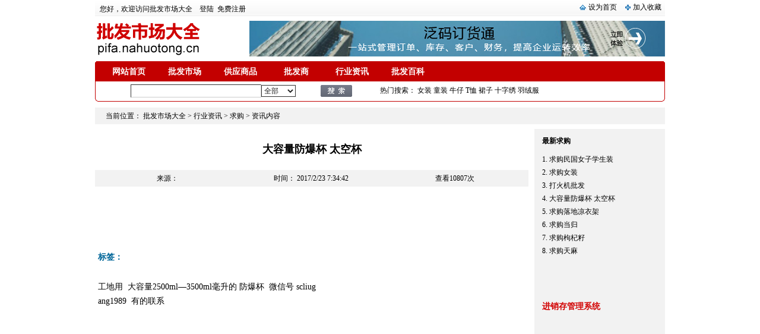

--- FILE ---
content_type: text/html; charset=gb2312
request_url: http://pifa.nahuotong.cn/info/id_manmsnnaa.html
body_size: 3813
content:

<!DOCTYPE html PUBLIC "-//W3C//DTD XHTML 1.0 Transitional//EN" "http://www.w3.org/TR/xhtml1/DTD/xhtml1-transitional.dtd">
<html xmlns="http://www.w3.org/1999/xhtml">
<head>
    <meta http-equiv="Content-Type" content="text/html; charset=gb2312" />
    <title>大容量防爆杯  太空杯_求购_批发市场大全</title>
    <meta name="Keywords" content="大容量防爆杯  太空杯,求购" />
    <meta name="Description" content="批发市场大全求购大容量防爆杯  太空杯" />
    <link href="/css/main.css" type="text/css" rel="stylesheet" />
    <script language="javascript" src="/js/jquery.js" type="text/javascript"></script>
    <script language="javascript" src="/js/main-jquery.js" type="text/javascript"></script>
    <script language="javascript" src="/js/info.js" type="text/javascript"></script>
    <script language="javascript" type="text/javascript">
    function picresize(ImgD)
    {
	    var resize = 700;	//可根据页面宽度设置
	    var image = new Image(); 
	    image.src = ImgD.src; 
	    if(image.width>0 && image.height>0)
	    {
		    if(image.width>=resize)
		    {
			    ImgD.width=resize;
			    ImgD.height=(image.height*resize)/image.width; 
		    }
		    else
		    {
			    ImgD.width=image.width; 
			    ImgD.height=image.height; 
		    }
	    }
    }
    </script>
</head>
<body>
    <form name="form1" method="post" action="content.aspx?id=manmsnnaa" id="form1">
<div>
<input type="hidden" name="__VIEWSTATE" id="__VIEWSTATE" value="/wEPDwUKMTkyNDk4NDY3OWRkkCsBw5IBaa0gqqZ95zpbPpDAcjE=" />
</div>

<div>

	<input type="hidden" name="__VIEWSTATEGENERATOR" id="__VIEWSTATEGENERATOR" value="1A884442" />
</div>
        
<div class="wrapper">
    <div id="ptop">
        <div id="user_nav" class="user_nav"><script src="/js/user.aspx" type="text/javascript"></script></div>
        <ul>
	        <li class="set_index"><a href="#" onclick="this.style.behavior='url(#default#homepage)';this.sethomepage(document.location.href);return false;" title="设为首页">设为首页</a></li>
	        <li class="add_fav"><a href="#" onclick="window.external.AddFavorite(document.location.href,document.title);return false;" title="加入收藏">加入收藏</a></li>
        </ul>
    </div>
</div>
<div class="wrapper">
    <div id="phead">
        <div class="logo"><a href="http://pifa.nahuotong.cn/" title="批发市场大全"><img src="/images/logo.gif" alt="批发市场大全" width="180" height="60" border="0" /></a></div>
        <div class="ad_top"><div style="float:right;"><a href="http://www.fanmayun.cn/index.aspx?source=95000100000009" target="_blank"><img src="http://www.fanmayun.cn/images/ads/700x60_11.png" width="700" height="60" border="0" /></a></div></div>
    </div>
</div>
<div class="wrapper">
    <div class="pnav-main">
        <div class="pnav-mainl"></div>
        <div class="pnav-mainm">
            <div class="pnav">
            <ul>
                <li><a href="http://pifa.nahuotong.cn/" title="网站首页">网站首页</a></li>


                <li><a href="http://pifa.nahuotong.cn/market/" title="批发市场">批发市场</a></li>
                <li><a href="http://pifa.nahuotong.cn/product/" title="供应商品">供应商品</a></li>
                <li><a href="http://pifa.nahuotong.cn/shop/" title="批发商">批发商</a></li>
                <li><a href="http://pifa.nahuotong.cn/info/" title="行业资讯">行业资讯</a></li>
                <li><a href="http://pifa.nahuotong.cn/baike/" title="批发百科">批发百科</a></li>

            </ul>
            </div>
            <div class="search-top">
                <table width="940"  border="0" cellspacing="0" cellpadding="0">
                  <tr>
                    <td width="50" height="36">&nbsp;</td>
                    <td width="220"><input name="txt_sokey" type="text" id="txt_sokey" size="30" maxlength="10" class="form_input" onbeforepaste="clipboardData.setData('text',clipboardData.getData('text').replace(/[^\u4e00-\u9fa5a-zA-Z0-9]/g,''))" onkeyup="value=value.replace(/[^\u4e00-\u9fa5a-zA-Z0-9]/g,'')" /></td>
                    <td width="100"><select name="txt_soclass" id="txt_soclass" class="form_select"><option value="0">全部</option><option value="1">批发商</option><option value="2">商品</option><option value="3">资讯</option></select></td>
                    <td width="100"><a href="javascript:pSearch();"><img src="/images/search.gif" border="0" /></a></td>
                    <td><a href="/search/top.aspx" target="_blank">热门搜索</a>： <a href="/search/index.aspx?key=女装" target="_blank">女装</a> <a href="/search/index.aspx?key=童装" target="_blank">童装</a> <a href="/search/index.aspx?key=牛仔" target="_blank">牛仔</a> <a href="/search/index.aspx?key=T恤" target="_blank">T恤</a> <a href="/search/index.aspx?key=裙子" target="_blank">裙子</a> <a href="/search/index.aspx?key=十字绣" target="_blank">十字绣</a> <a href="/search/index.aspx?key=羽绒服" target="_blank">羽绒服</a></td>
                  </tr>
                </table>
            </div>
        </div>
        <div class="pnav-mainr"></div>
    </div>
    <div class="clear"></div>
</div>
        
        <div class="wrapper">
	        <div id="pcur_nav">当前位置： <a href="http://pifa.nahuotong.cn/">批发市场大全</a> > <a href="/info/">行业资讯</a> > <a href="/info/buy/">求购</a> > 资讯内容</div>
        </div>

        <div class="wrapper">
        
	        <div id="pleftA">
	            <div class="arttit">
	                <h1>大容量防爆杯  太空杯</h1>
	            </div>
	            
	            <div class="arttop">
	                <ul>
	                    <li>来源： <a href="http://pifa.nahuotong.cn/buyer/106438/" target="_blank"></a></li>
	                    <li>时间： 2017/2/23 7:34:42</li>
	                    <li>查看10807次</li>
	                </ul>
	            </div>
	            
	            <br />
	            <script type="text/javascript"><!--
google_ad_client = "pub-7193257894114256";
/* shicw_info_728x90 */
google_ad_slot = "7425122385";
google_ad_width = 728;
google_ad_height = 90;
//-->
</script>
<script type="text/javascript"
src="http://pagead2.googlesyndication.com/pagead/show_ads.js">
</script>
	            
	            <div class="arttag"><b>标签：</b> </div>
	            
	            <div class="artcontent">
	                <div class="a_ad_a"><script type="text/javascript"><!--
google_ad_client = "pub-7193257894114256";
/* shicw_info_336x280 */
google_ad_slot = "3433286850";
google_ad_width = 336;
google_ad_height = 280;
//-->
</script>
<script type="text/javascript"
src="http://pagead2.googlesyndication.com/pagead/show_ads.js">
</script></div>
	                <div>工地用&nbsp;&nbsp;大容量2500ml––3500ml毫升的&nbsp;防爆杯&nbsp;&nbsp;微信号&nbsp;scliugang1989&nbsp;&nbsp;有的联系&nbsp;</div>
	            </div>
	            <div class="clear"></div>
	            
	            <div class="artadd">
                    <ul>
                        <li><b>联系人&nbsp;&nbsp;：</b>刘刚</li>
                        <li><b>联系电话：</b>18381167160</li>
                        <li><b>联系QQ&nbsp;&nbsp;：</b></li>
                        <li><b>联系地址：</b>皇家名邸</li>
                    </ul>
                </div>
                <div class="clear"></div>
	            
	            <div class="artbottom">
	                <div class="artoptags">本文共有&nbsp;<span class="style3 A">0</span>&nbsp;篇评论 | <a href="#">打印文章</a> | <a href="javascript:windowclose();">关闭页面</a> | <a href="#cpost">发表评论</a></div>
                    <div class="share-info"></div>
	            </div>
	            
	            
                <a name="cpost"></a>
                
	        </div>
	        
	        <div id="prightA">
                <div class="artlist_r">
                    <p><a href="/buy/" target="_blank">最新求购</a></p>
                    <ul>
                    
                            <li>1. <a href="/info/id_manmuctvt.html" target="_blank" title="求购民国女子学生装">求购民国女子学生装</a></li>
                        
                            <li>2. <a href="/info/id_manmuooan.html" target="_blank" title="求购女装">求购女装</a></li>
                        
                            <li>3. <a href="/info/id_manmsiims.html" target="_blank" title="打火机批发">打火机批发</a></li>
                        
                            <li>4. <a href="/info/id_manmsnnaa.html" target="_blank" title="大容量防爆杯  太空杯">大容量防爆杯  太空杯</a></li>
                        
                            <li>5. <a href="/info/id_manmimavs.html" target="_blank" title="求购落地凉衣架">求购落地凉衣架</a></li>
                        
                            <li>6. <a href="/info/id_manmovmco.html" target="_blank" title="求购当归">求购当归</a></li>
                        
                            <li>7. <a href="/info/id_manmovmcm.html" target="_blank" title="求购枸杞籽">求购枸杞籽</a></li>
                        
                            <li>8. <a href="/info/id_manmovmca.html" target="_blank" title="求购天麻">求购天麻</a></li>
                        
                    </ul>
                </div>
                <div class="clear"></div>
                <br />
                <br/>
<div style="margin: 40px 0 60px 13px;">
<a href="http://www.fanmayun.cn/jxc/" target="_blank" class="ltit">进销存管理系统</a>
</div>
	        </div>
        	
        </div>
        <div class="clear"></div>
        
        
<div class="wrapper">
    <div id="pbottom">
        <table width="100%"  border="0" cellpadding="0" cellspacing="0">
            <tr>
                <td height="22" align="center"><a href="/about/us.htm" target="_blank">关于我们</a> | <a href="/about/private.htm" target="_blank">隐私保护</a> | <a href="/about/law.htm" target="_blank">法律声明</a> | <a href="/about/contact.htm" target="_blank">联系我们</a> |  <a href="/links.htm" target="_blank">友情链接</a> | <a href="/sitemap.htm" target="_blank">网站地图</a></td>
            </tr>
            <tr>
                <td height="22" align="center"><span class="A">批发市场大全版权所有</span><span class="A"> &copy; 2010-2024 All Rights Reserved</span></td>
            </tr>
            <tr>
                <td height="22" align="center"><a href="http://beian.miit.gov.cn/" target="_blank">蜀ICP备05000845号</a> </td>
            </tr>
        </table>
    </div>
</div>
<div class="count-allsite" style="display:none;">
</div></form>
</body>
</html>

--- FILE ---
content_type: text/html; charset=utf-8
request_url: https://www.google.com/recaptcha/api2/aframe
body_size: 267
content:
<!DOCTYPE HTML><html><head><meta http-equiv="content-type" content="text/html; charset=UTF-8"></head><body><script nonce="MB5bJsJz8tPiKzEgot5zDA">/** Anti-fraud and anti-abuse applications only. See google.com/recaptcha */ try{var clients={'sodar':'https://pagead2.googlesyndication.com/pagead/sodar?'};window.addEventListener("message",function(a){try{if(a.source===window.parent){var b=JSON.parse(a.data);var c=clients[b['id']];if(c){var d=document.createElement('img');d.src=c+b['params']+'&rc='+(localStorage.getItem("rc::a")?sessionStorage.getItem("rc::b"):"");window.document.body.appendChild(d);sessionStorage.setItem("rc::e",parseInt(sessionStorage.getItem("rc::e")||0)+1);localStorage.setItem("rc::h",'1769520061516');}}}catch(b){}});window.parent.postMessage("_grecaptcha_ready", "*");}catch(b){}</script></body></html>

--- FILE ---
content_type: text/css
request_url: http://pifa.nahuotong.cn/css/main.css
body_size: 11126
content:
/* www.shicw.com css */
td, th {
    font-size: 12px;
    font-family: "宋体";
    color: #000000;
}
body {
    margin: 0;
    padding: 0;
    font-size: 12px;
    font-family: "宋体";
    color: #000000;
}
ol,ul {
    list-style: none;
}
em {
	font-weight:normal;
	font-style:normal;
}
* {
    margin: 0;
    padding: 0;
}
.clear {
    clear:both;
}

/* link */
a:link
{
    font-size: 12px;
    color: #000000;
    text-decoration: none;
}
a:visited
{
    font-size: 12px;
    color: #000000;
    text-decoration: none;
}
a:hover
{
    font-size: 12px;
    color: #D20202;
    text-decoration: underline;
}
a:active
{
    font-size: 12px;
    color: #006600;
    text-decoration: none;
}

.wrapper {
    width: 960px;
    clear: both;
    margin: 0 auto;
}

#ptop {
    height:26px;
    line-height:26px;
    border-style: solid; 
    border-width: 0 0px 1px;
    border-color: #eaeaea;
    background: url(/images/top_bg.png) repeat-x left top;
}
.user_nav {
    float:left;
    padding:4px 0 0 8px;
}
.user_nav input { width:100px; margin-right:8px; }
.user_nav .login_bt {width: 45px; height: 17px;  background: url(/images/top_bg.png) no-repeat left -56px; border: none; text-indent: -999em; overflow: hidden; cursor: pointer;}
.user_nav span {float: left; font-size: 12px; line-height: 1.231; padding-top: 4px; font-family:"宋体";}
#ptop ul {
    float:right;
    padding-top: 5px;
    *padding-top: 6px;
}
#ptop ul li {
    display:inline;
    float: left;
    margin-right: 6px;
    margin-left: 8px;
    line-height: 1.231;
}
.set_index {padding-left: 15px; background: url(/images/top_bg.png) no-repeat left -119px; >background-position: left -120px;}
.add_fav {padding-left: 13px; background: url(/images/top_bg.png) no-repeat left -138px; >background-position: left -139px;}

#phead {
    margin-top: 8px;
    height:60px;
}
.logo {
    width:200px;
    float:left;
}
.ad_top 
{
	width:730px;
	float:left;
	margin-left:30px;
}

.pnav-main {
	width:960px;
	height:68px;
	background:url(/images/top_bg_m.gif) repeat-x;
	margin-top: 8px;
	float:left;
}
.pnav-mainl {
	width:10px;
	height:68px;
	float:left;
	background:url(/images/top_bg_l.gif) no-repeat;
}
.pnav-mainm {
	width:940px;
	height:68px;
	float:left;
}
.pnav-mainr {
	width:10px;
	height:68px;
	float:left;
	background:url(/images/top_bg_r.gif) no-repeat;
}
.pnav {
    height:32px;
    background-color:#C30000;
}
.pnav ul {
    float:left;
    margin-top:3px;
}
.pnav ul li {
    width:92px;
    height:29px;
    line-height:29px;
    float:left;
	margin:0 1px 0 1px;
	display:inline;
	text-align:center;
}
.pnav ul li a
{
	font-size: 14px;
	font-family: "宋体";
	font-weight: bold;
	color:#FFFFFF;
}
.pnav ul li a:link, .pnav ul li a:visited, .pnav ul li a:active {
	font-size: 14px;
	font-family: "宋体";
	font-weight: bold;
	color:#FFFFFF;
}
.pnav ul li a:hover {
	font-size: 14px;
	font-family: "宋体";
	font-weight: bold;
	color: #FFFFFF;
	text-decoration: underline;
}
.search-top {
	height:36px;
}

#pcur_nav 
{
	height:28px;
	line-height:28px;
	background-color:#F2F2F2;
	margin-top:10px;
	padding-left:18px;
}
#pcur_nav span
{
	float:right;
}

#pleft, .pleft{
    width: 220px;
    float:left;
    margin-top: 8px;
    background-color:#FFFFFF;
}
#pright, .pright {
    width:730px;
    float:right;
    margin-top: 8px;
}
#pleftA, .pleftA {
    width:730px;
    float:left;
    margin-top: 8px;
}
#prightA, .prightA {
    width: 220px;
    float:right;
    margin-top: 8px;
    background-color:#F2F2F2;
}
.prightA-white {
	width: 220px;
    float:right;
    margin-top: 8px;
	background-color:#FFFFFF;
}

#plinks {
    margin-top: 16px;
}
#pbottom {
	background-color: #F5F5F5;
	margin-top: 16px;
	padding: 12px 0 3px 0;
}

/* left class list */
.Lclass_List 
{
	width:218px;
	float:left;
	border:solid 1px #C30000;
}
.Lclass_List .left_title 
{
	width:202px;
	height:26px;
	line-height:26px;
	margin: 2px 2px 0 2px;
	padding-left:12px;
	font-size:13px;
	font-family: "宋体";
	font-weight:bold;
	color:#FFFFFF;
	background-color:#C30000;
	float:left;
}
.Lclass_List p 
{
	width:214px;
	height:24px;
	line-height:24px;
	margin: 8px 2px 0 2px;
	background-color:#F2F2F2;
	float:left;
}
.Lclass_List p a:link, .Lclass_List p a:visited {
	font-size:13px;
	font-family: "宋体";
	font-weight:bold;
	color:#C30000;
	margin-left:12px;
}
.Lclass_List p a:hover {
	font-size:13px;
	font-family: "宋体";
	font-weight:bold;
	color:#C30000;
	margin-left:12px;
	text-decoration: underline;
}
.Lclass_List h2 
{
	width:214px;
	height:24px;
	line-height:24px;
	margin: 2px 2px 0 2px;
	float:left;
}
.Lclass_List h2 a:link, .Lclass_List h2 a:visited {
	font-size:13px;
	font-family: "宋体";
	color:#333333;
	margin-left:38px;
}
.Lclass_List h2 a:hover {
	font-size:13px;
	font-family: "宋体";
	color:#333333;
	margin-left:38px;
	text-decoration: underline;
}
.Lclass_List ul 
{
	width:214px;
	float:left;
}
.Lclass_List ul li 
{
	width:214px;
	height:24px;
	line-height:24px;
	float:left;
	margin-top:1px;
}
.Lclass_List ul li a 
{
	margin-left:48px;
}

.brand-nav
{
	width:220px;
	height:200px;
	float:left;
}
.brand-nav p 
{
	width:214px;
	height:24px;
	line-height:24px;
	margin: 8px 2px 0 2px;
	background-color:#F2F2F2;
	float:left;
}
.brand-nav p a:link, .brand-nav p a:visited {
	font-size:13px;
	font-family: "宋体";
	font-weight:bold;
	color:#C30000;
	margin-left:12px;
}
.brand-nav p a:hover {
	font-size:13px;
	font-family: "宋体";
	font-weight:bold;
	color:#C30000;
	margin-left:12px;
	text-decoration: underline;
}

.navbar-box {
}
/* sort nav */
.navbar-sort
{
	width:958px;
	border:dotted 1px #069;
	float:left;
	margin-top:8px;
	padding-bottom:2px;
}
.navbar-sort ul
{
	width:946px;
	margin-left:6px;
	display:inline;
	float:left;
}
.navbar-sort li
{
	width:80px;
	height:22px;
	line-height:22px;
	overflow:hidden;
	float:left;
	display:inline;
	margin: 0 2px 0 4px;
}
.navbar-sort li a:link, .navbar-sort li a:visited, .navbar-sort li a:hover 
{
	font-size:13px;
	text-decoration: none;
}
.navbar-sort li.tit
{
	color: #980789;
	font-size:13px;
	font-weight:bold;
}
.navbar-sort li.cur a:link, .navbar-sort li.cur a:visited, .navbar-sort li.cur a:hover 
{
	color: #FF6600;
	font-size:13px;
	font-weight:bold;
	text-decoration: underline;
}
/* area nav */
.navbar-area 
{
	width:958px;
	border: dotted 1px #ffb64b;
	float: left;
	margin-top:8px;
}
.navbar-area ul 
{
	width:946px;
	margin-left:6px;
	float: left;
	display:inline;
}
.navbar-area ul li 
{
	width:80px;
	height: 22px;
	line-height: 22px;
	float: left;
	margin: 0 2px 0 4px;
	overflow:hidden;
	display:inline;
}
.navbar-area ul li.tit {
	font-size: 13px;
	font-weight: bold;
}
.navbar-area ul li.cur a:link, .navbar-area ul li.cur a:visited, .navbar-area ul li.cur a:hover, .navbar-area ul li.cur a:active {
	font-size: 13px;
	font-weight: bold;
	color: #FF6600;
	text-decoration: underline;
}

.class-tit
{
	height:32px;
	line-height:32px;
	background-color:#F2F2F2;
	margin-top:8px;
}
.class-tit h2
{
	margin-left:18px;
}
.class-tit h2 a, .class-tit h2 a:link, .class-tit h2 a:visited {
	font-size: 14px;
	font-weight:bold;
	color: #d20202;
	text-decoration: none;
}
.class-tit h2 a:hover {
	font-size: 14px;
	font-weight:bold;
	color: #d20202;
	text-decoration: underline;
}
.class-tit span
{
	float:right;
	margin-right:18px;
}

.list_top 
{
	width:100%;
	height:28px;
	background-color:#f2f2f2;
	float:left;
}
.display-settings 
{
	height:24px;
	margin-top:2px;
}
.display-settings li 
{
	height:24px;
	line-height:24px;
	color:#666;
}
.display-mode 
{
	width:220px;
	float:left;
}
.sort-mode
{
	width:360px;
	float:left;
	margin-left:10px;
}
.display-mode span , .sort-mode span
{
	float:left;
	margin-left:2px;
	padding:0 5px;
}
.display-mode a , .sort-mode a 
{
	width:50px;
	height:16px;
	float:left;
	margin-right:10px;
}
.quick-page-changer
{
	width:94px;
	float:right;
	text-align:center;
}
.quick-page-changer span
{
	background-color:#fff;
	padding:2px 2px 1px 2px;
}

.pro_list 
{
	width:730px;
	float:left;
}
.pro_list ul 
{
	width:100%;
	float:left;
}
.pro_list ul li 
{
	width:160px;
	height:300px;
	float:left;
	display:inline;
	margin:22px 0 0 18px;
	color:Gray;
}
.pro_list .pic 
{
	height:208px;
	text-align:center;
	overflow:hidden;
	border:solid 1px #D7D7D7;
}
.pro_list .pic img
{
	width:150px;
	height:200px;
	margin-top:4px;
}
.pro_list .productName 
{
	height:44px;
	line-height:22px;
	overflow:hidden;
}
.pro_list .price 
{
	line-height:22px;
	margin-top:2px;
}
.pro_list .price strong 
{
	margin:0 2px 0 2px;
}
.marketp 
{
	color:Gray;
	font-weight:normal;
}
.webp 
{
	color:#a10000;
	font-weight:normal;
}
.pro_list .brand 
{
	height:24px;
	line-height:24px;
}
.pro_list .ws 
{
	height:22px;
	line-height:22px;
}

/* product */
.bigPic {
    width:477px;
    float:left;
    margin-top:8px;
}
.bigPic p
{
	height:24px;
	float:right;
	margin-top:8px;
}
.focusPic {
    padding-left:10px;
    height:533px;
    overflow:hidden;
}
.samllPic {
    height:76px;
}

.rightIntro {
    width:473px;
    float:left;
    margin-top:8px;
    margin-left:10px;
}
.goods, .sk, .size, .gwc
{
	width:470px;
	color:#999999;
	border-bottom:solid 1px #e6e6e6;
}
.goods 
{
	padding-bottom:5px;
	float:left;
}
.goods .pmain 
{
	width: 470px;
	float:left;
	line-height:26px;
}
.goods .pmain h1
{
	font-size:14px;
	color:Black;
}
.goods #sellprice
{
	color:#a10000;
	font-family:Tahoma;
	font-size: 24px;
}
.pfav
{
	width:100%;
	height:26px;
	line-height:26px;
	color:#999999;
	float:left;
}
.pfav img 
{
	margin-right:3px;
}
.sk 
{
	height:80px;
	min-height:80px;
	padding:5px 0px 15px 0px;
	float:left;
}
.sk .sksel 
{
	margin:5px 0 0 0;
	color:#999999;
	line-height:3;
}
.sk ul li 
{
	margin-right:2px;
	float:left;
}
.sk ul li img 
{
	border:solid 1px #369;
	padding:1px;
	margin:1px;
}
.sk ul li.current img 
{
	border-width:2px;
	margin:0;
}
.size 
{
	height:80px;
	min-height:80px;
	padding:15px 0 15px 0;
	float:left;
}
.size table 
{
	margin-bottom:12px;
}
.size table tb 
{
	line-height:1.5;
}
.size ul li 
{
	width:41px;
	min-width:41px;
	border:solid 1px #369;
	margin:2px;
	float:left;
	line-height:18px;
	text-align:center;
	cursor:pointer;
	color:#333;
	white-space:nowrap;
}
.size ul li.current 
{
	border-width:2px;
	background:#b9cbdc;
	margin:1px;
}
.gwc 
{
	height:auto;
	background-color:#e6eaf3;
	float:left;
}
.gwc table 
{
	margin:4px 0;
}
.pextatts
{
	width:470px;
	color:#999999;
	float:left;
	margin-top:14px;
}
.pextatts li
{
	width:230px;
	height:22px;
	line-height:22px;
	margin:2px 5px 0px 0px;
	float:left;
	display:inline;
}
.pextatts li span
{
	color:#a10000;
}
.psealer
{
	width:470px;
	height:60px;
	line-height:30px;
	font-weight:bold;
	color:#A00000;
	margin-top:14px;
	border-top:solid 1px #e6e6e6;
	padding-top:8px;
	float:left;
}
.prohibit {height:70px;line-height:70px;font-size:14px;font-weight:bold;color:#FE6903;text-align:center;}

.pcontent-area
{
	width:730px;
	float:left;
}
.pcontent-area p
{
	width:725px;
	height:32px;
	line-height:32px;
	font-size:13px;
	font-family: "宋体";
	font-weight:bold;
	background-color:#f2f2f2;
	padding-left:5px;
	float:left;
}
.pcontent
{
	width:100%;
	min-height:220px;
	font-size: 14px;
	font-family: "宋体";
	line-height: 24px;
	color: #000000;
	word-break: break-all;
	margin:8px 0px;
	float:left;
}
.pcmtlist
{
	float:left;
}
.pcmtlist li
{
	width:720px;
	min-height:100px;
	line-height:20px;
	color:Gray;
	float:left;
	padding:12px 5px;
	border-bottom:solid 1px #f2f2f2;
	margin-top:1px;
}
.pcmtlist li .cmtre
{
	float:right;
}
.pcmtlist li span
{
	color:#a10000;
}

.cmdpro
{
	width:218px;
	float:left;
	clear:both;
	border:solid 1px #f2f2f2;
}
.cmdpro-tit
{
	width:210px;
	height:32px;
	line-height:32px;
	font-size:13px;
	font-weight:bold;
	background-color:#f2f2f2;
	padding-left:8px;
}
.cmdpro ul li
{
	width:218px;
	height:78px;
	float:left;
	margin-top:8px;
	display:inline;
}
.cmdpro ul li img
{
	border:solid 1px #f2f2f2;
	margin-top:4px;
	margin-left:8px;
	float:left;
}
.cmdpro ul li p
{
	width:130px;
	margin-top:5px;
	margin-left:8px;
	float:left;
}
.cp_tit
{
	height:40px;
	line-height:20px;
	overflow:hidden;
}
.cp_price
{
	height:23px;
	line-height:23px;
	color:#a10000;
}

/* info */
.artlist 
{
	width:360px;
	float:left;
	border:solid 1px #F5F5F5;
	margin-top:8px;
}
.artlist p 
{
	width:336px;
	height:32px;
	line-height:32px;
	margin:4px 0 0 5px;
	padding-left:14px;
	background-color:#f2f2f2;
}
.artlist ul 
{
	width:336px;
	height:132px;
	margin:4px 0 4px 19px;
}
.artlist ul li
{
	width:336px;
	height:22px;
	line-height:22px;
	overflow:hidden;
}
/* info.list */
.news_list 
{
	background-color:#FCFCFC;
}
.news_list li
{
	height:26px;
	line-height: 26px;
}
.news_list li .nl-a
{
	width:452px;
	float:left;
	padding-left:18px;
}
.news_list li .nl-b
{
	width:60px;
	float:left;
}
.news_list li .nl-c
{
	width:100px;
	float:left;
	text-align:center;
	color:Gray;
}
.news_list li .nl-d
{
	width:100px;
	float:left;
	text-align:center;
}

.trade_list
{
	width:730px;
	float:left;
	background-color:#FCFCFC;
}
.trade_list li 
{
	width:698px;
	padding:8px 16px 8px 16px;
	float:left;
	display:inline;
}
.trade_list li .tl-img
{
	width:178px;
	height:120px;
	float:left;
}
.trade_list li .tl-a 
{
	height: 26px;
	line-height:26px;
	font-size: 14px;
	font-weight: bold;
	color: #305FC0;
	margin-top:12px;
}
.tl-a .tl-a-l 
{
	width:320px;
	height:26px;
	float:left;
	overflow:hidden;
}
.tl-a .tl-a-r 
{
	width:180px;
	height:26px;
	float:right;
	overflow:hidden;
}
.trade_list li .tl-b {
	height: 26px;
	line-height:26px;
	color: #999999;
}
.trade_list li .tl-b span 
{
	margin-left:150px;
}
.trade_list li .tl-c 
{
	height:44px;
	line-height:22px;
	color: #666666;
	margin-top: 2px;
	overflow:hidden;
}

.artlist_r 
{
	width:218px;
	float:left;
}
.artlist_r p 
{
	width:200px;
	height:32px;
	line-height:32px;
	margin:4px 0 0 5px;
	padding-left:8px;
	background-color:#f2f2f2;
	font-size:13px;
	font-weight:bold;
}
.artlist_r ul 
{
	width:200px;
	margin:4px 5px 4px 13px;
}
.artlist_r ul li
{
	height:22px;
	line-height: 22px;
	overflow:hidden;
}
.artlist_r ul li em
{
	MARGIN-TOP: 2px; DISPLAY: inline; FONT-SIZE: 10px; BACKGROUND: url(/images/bg_toplist.png) no-repeat 0px -26px; FLOAT: left; WIDTH: 16px; COLOR: #fff; LINE-HEIGHT: 15px; MARGIN-RIGHT: 9px; FONT-FAMILY: Arial; HEIGHT: 15px; TEXT-ALIGN: center;
}
.artlist_r ul li em.hot
{
	background:url(/images/bg_toplist.png) no-repeat;
}

.arttit
{
	height:45px;
	line-height:45px;
}
.arttit h1
{
	font-size:18px;
	font-weight:bold;
	text-align:center;
	margin-top:12px;
}
.arttop
{
	height:28px;
	margin-top:12px;
	background-color:#f2f2f2;
}
.arttop li
{
	width:240px;
	height:28px;
	line-height:28px;
	float:left;
	margin-left:2px;
	text-align:center;
	overflow:hidden;
}
.arttag
{
	width:720px;
	height:28px;
	line-height:28px;
	margin-left:5px;
	color:#069;
	font-size:14px;
}
.arttag a:link, .arttag a:visited, .arttag a:hover 
{
	color:#069;
	font-size:14px;
}
.artcontent
{
	width:720px;
	min-height:450px;
	font-size: 14px;
	font-family: "宋体";
	line-height: 24px;
	color: #000000;
	margin:24px 0 0 5px;
	overflow:hidden;
	word-break: break-all;
}
.artadd
{
	width:718px;
	border:dotted 1px #069;
	font-size:14px;
	font-weight:bold;
	margin-top:24px;
	float:left;
}
.artadd ul
{
	width:710px;
	margin-top:12px;
	margin-left:9px;
}
.artadd ul li
{
	width:700px;
	height:28px;
	line-height:28px;
	float:left;
}
.artadd ul li b
{
	color:#0033CC;
}
.artbottom
{
	height:28px;
	margin-top:24px;
	padding:0 5px;
	background-color:#f2f2f2;
}
.artoptags
{
	float:left;
	line-height:28px;
}
.share-info
{
	float:right;
}
.commentlist
{
	margin-top:12px;
}
.commentbox
{
	margin-top:12px;
	float:left;
}

.a_ad_a
{
	width:336px;
	height:280px;
	float:right;
	margin:0px 0px 12px 12px;
}
.a_ad_al
{
	width:336px;
	height:280px;
	float:left;
	margin:0px 12px 12px 0px;
}
.a_ad_b
{
	width:200px; height:200px; border:1px solid #F2F2F2; float:right;
}
.a_ad_brand
{
	height:60px;
	text-align:center;
}

/* market */
.market-nav
{
	height:32px;
	border-bottom:solid 1px #FF6600;
	margin-top:10px;
}
.market-nav ul li
{
	width:100px;
	height:32px;
	line-height:32px;
	text-align:center;
	float:left;
	margin-right:20px;
	background-color:#F2F2F2;
	display:inline;
}
.market-nav ul li a
{
	color:#FF6600;
	font-size:13px;
	font-weight:bold;
}
.market-nav ul li a:link, .market-nav ul li a:visited, .market-nav ul li a:hover .market-nav ul li a:active
{
	color:#FF6600;
	font-size:13px;
	font-weight:bold;
}
.market-nav ul li.cur
{
	background-color:#FF6600;
}
.market-nav ul li.cur a
{
	color:#FFFFFF;
	font-size:13px;
	font-weight:bold;
}
.market-nav ul li.cur a:link, .market-nav ul li.cur a:visited, .market-nav ul li.cur a:hover .market-nav ul li.cur a:active
{
	color:#FFFFFF;
	font-size:13px;
	font-weight:bold;
}
.market-h2 {
	width:100px; height:24px; line-height:24px; font-size:13px; color:#FFFFFF; text-align:center; background-color:#ffb64b; margin-bottom:8px;
}

/* style */
.sbold {font-weight:bold;}
.Red {color: #D20202;}
.sred {color: #D20202;}
.sblue {color: #0033CC;}
.sblueA {
	color: #0000FF;
	font-family: Arial;
	font-size: 13px;
}
.syellow{color: #FF6600;}
.swhite {color: #FFFFFF;}
.Gray {color:Gray;}

/* form elements */
.form_side
{
    margin: 0px;
}
.form_input
{
    border-top: #333333 1px solid;
    border-right: #cccccc 1px solid;
    border-bottom: #cccccc 1px solid;
    border-left: #333333 1px solid;
    font-size: 12px;
    color: #222222;
    height: 20px;
    line-height: 20px;
    background-color: #ffffff;
}
.form_input_head
{
    border-top: #333333 1px solid;
    border-right: #cccccc 1px solid;
    border-bottom: #cccccc 1px solid;
    border-left: #333333 1px solid;
    font-size: 12px;
    color: #222222;
    height: 15px;
    background-color: #ffffff;
}
.form_submit
{
    border: outset 1px #e7e7e7;
    padding: 1px 3px 2px 3px;
    font-size: 12px;
    margin: 1px 0px 0px;
    color: #222222;
    height: 21px;
    line-height: 17px;
    background-color: #e7e7e7;
}
.form_select
{
    border: solid 1px #333;
    font-size: 12px;
    color: #222222;
    height: 20px;
    background-color: #ffffff;
}
.form_mark
{
    border-top: #333333 1px solid;
    border-right: #cccccc 1px solid;
    border-bottom: #cccccc 1px solid;
    border-left: #333333 1px solid;
    font-size: 12px;
    color: #222222;
    background-color: #ffffff;
}

#iNavpager_ANPager 
{
	height:28px;
	line-height:28px;
    font-size: 14px;
}
#iNavpager_ANPager a,#iNavpager_ANPager span {
    font-size: 14px;
    border:solid 1px #CCCCCC;
    padding:4px 6px;
    text-decoration:none;
}
#iNavpager_ANPager a:hover {
	border-color:#FF7300;
}

/* index */
.focus_left 
{
	width:445px;
	height:268px;
	float:left;
}
.focus_right 
{
	width:275px;
	height:268px;
	float:left;
	margin-left:10px;
}

.focus_right_art 
{
	width:273px;
	height:266px;
	float:left;
	border:solid 1px #F5F5F5;
}
.focus_right_art p, .focus_right_art h2 
{
	width:255px;
	height:32px;
	line-height:32px;
	margin:5px 0 0 5px;
	padding-left:8px;
	background-color:#f2f2f2;
}
.focus_right_art h2 a:link, .focus_right_art h2 a:visited, .focus_right_art h2 a:active
{
	font-size:14px;
	font-weight:bold;
    color: #C30000;
    text-decoration: none;
}
.focus_right_art h2 a:hover
{
	font-size:14px;
	font-weight:bold;
    color: #D20202;
    text-decoration: underline;
}
.focus_right_art ul 
{
	width:255px;
	margin:4px 5px 4px 13px;
}
.focus_right_art ul li
{
	height:22px;
	line-height:22px;
	overflow:hidden;
	background:url(/images/dot.gif) no-repeat 0px 50%;
	text-indent:10px;
}

.quickbox
{
	width:220px;
	height:168px;
	float:left;
	background:url(/images/bg_quickbox.gif) no-repeat;
}
.quickbox p
{
	FONT-WEIGHT: bold; FONT-SIZE: 13px; MARGIN: 13px 0px 0px 11px
}
.quickbox ul
{
	width:208px;
	margin-left:1px;
	float:left;
}
.quickbox ul li 
{
	width:95px;
	height:28px;
	line-height:28px;
	margin:11px 0 0 9px;
	float:left;
	display:inline;
	text-align:center;
}
.quickbox ul li a, .quickbox ul li a:link, .quickbox ul li a:visited, .quickbox ul li a:active {
	font-size: 13px;
	font-family: "宋体";
	font-weight: bold;
	color:#D20202;
}
.quickbox ul li a:hover {
	font-size: 13px;
	font-family: "宋体";
	font-weight: bold;
	color: #D20202;
	text-decoration: underline;
}
.quickbox-reg 
{
	width:198px;
	height:32px;
	line-height:32px;
	margin:23px 0 0 12px;
	text-align:center;
	float:left;
}
.quickbox-reg  a, .quickbox-reg  a:link, .quickbox-reg  a:visited, .quickbox-reg  a:active {
	font-size: 13px;
	font-family: "宋体";
	font-weight: bold;
}
.quickbox-reg  a:hover {
	font-size: 13px;
	font-family: "宋体";
	font-weight: bold;
	color: #D10202;
	text-decoration: underline;
}
.index-adhot
{
	width:220px;
	height:90px;
	margin-top:10px;
	float:left;
}

.artIndex 
{
	width:358px;
	float:left;
	border:solid 1px #F5F5F5;
}
.artIndex p 
{
	width:340px;
	height:32px;
	line-height:32px;
	margin:4px 0 0 5px;
	padding-left:8px;
	background-color:#f2f2f2;
}
.artIndex-cmd
{
	margin:4px 0 0 13px;
}
.artIndex ul 
{
	width:340px;
	margin:4px 5px 4px 13px;
}
.artIndex ul li
{
	height:22px;
	line-height:22px;
	overflow:hidden;
}
.artIndex-r 
{
	width:220px;
	float:left;
}
.artIndex-r p 
{
	height:32px;
	line-height:32px;
	padding-left:8px;
	background-color:#f2f2f2;
}
.artIndex-r ul 
{
	margin-top:10px;
	margin-left:8px;
	padding-bottom:2px;
}
.artIndex-r ul li
{
	width:204px;
	height:22px;
	line-height:22px;
	overflow:hidden;
}
/*
.invest-adcmd
{
	width:728px;
	height:80px;
	border:solid 1px #f2f2f2;
	float:left;
	margin-top:10px;
}
.invest-adcmd ul
{
	width:722px;
	float:left;
	margin-top:6px;
	margin-left:3px;
	display:inline;
}
.invest-adcmd ul li
{
	width:190px;
	height:70px;
	float:left;
	margin-left:38px;
	display:inline;
}
*/
.invest-area
{
	width:730px;
	margin-top:10px;
	float:left;
}
.invest-adhot
{
	width:220px;
	height:200px;
	float:left;
}
.artInvest 
{
	width:510px;
	float:left;
}
.artInvest ul li
{
	width:235px;
	height:22px;
	line-height:22px;
	overflow:hidden;
	float:left;
	margin-left:10px;
	display:inline;
	background:url(/images/dot.gif) no-repeat 0px 50%;
	text-indent:10px;
}

.index-cmdclass
{
	width:958px;
	margin-top:8px;
	float:left;
	border:solid 1px #f2f2f2;
}
.index-cmdclass li
{
	width:90px;
	height:36px;
	line-height:36px;
	float:left;
	margin-left:5px;
	overflow:hidden;
	display:inline;
}
.index-cmdclass li a:link, .index-cmdclass li a:visited, .index-cmdclass li a:active
{
	font-size:13px;
	font-weight:bold;
    color: #980789;
    text-decoration: none;
}
.index-cmdclass li a:hover
{
	font-size:13px;
	font-weight:bold;
    color: #D20202;
    text-decoration: underline;
}

.hellotip
{
	width:958px;
	height:32px;
	margin-top:8px;
	border:solid 1px #f2f2f2;
	float:left;
}
.hellotip-l
{
	width:760px;
	height:20px;
	line-height:20px;
	margin-top:6px;
	float:left;
}
.hellotip-l a
{
	float:left;
	margin-left:24px;
	padding-top:2px;
}
#myweather
{
	width:180px;
	height:20px;
	margin-top:6px;
	margin-left:18px;
	float:left;
	text-align:center;
	overflow:hidden;
}

.hotclass 
{
	width:728px;
	height:235px;
	border:solid 1px #b4b4b4;
}
.hotclass-head 
{
	height:39px;
	margin-bottom:1px;
	background:#ebebeb;
}
.hotclass-head img
{
	float:left;
}
.hotclass-head div
{
	width:200px;
	height:24px;
	line-height:24px;
	margin-top:10px;
	float:right;
	text-align:right;
}
.class-area 
{
	HEIGHT: 39px;
	overflow:hidden;
	float:left;
}
.class 
{
	width:56px;
	height:23px;
	line-height:23px;
	font-size:14px;
	font-weight:bold;
	background:#ebebeb;
	display:inline;
	margin:8px 28px 0px 20px;
	padding-left:14px;
	float:left;
}
.class a:link, .class a:visited, .class a:hover 
{
	font-size:14px;
	font-weight:bold;
}
.moreclass 
{
	display:inline;
	float:left;
}
.moreclass li 
{
	height:39px;
	line-height:39px;
	color:#999;
	float:left;
}
.classspace {
	MARGIN: -1px 8px 0px 9px;
}
.class-line {
	FONT-SIZE: 1px; BACKGROUND: url(/images/kind-line.gif) no-repeat; MARGIN-BOTTOM: -1px; WIDTH: 728px; HEIGHT: 1px
}

.product-head 
{
	width:100%;
	height:32px;
	line-height:32px;
	background-color:#f2f2f2;
	float:left;
	margin-top:10px;
}
.product-title 
{
	float:left;
	margin-left:8px;
}
.product-details 
{
	float:right;
	margin-right:8px;
}
/*
.product-details p
{
	margin-top:30px;
}
*/
.productList{ width:958px; margin-top:9px; border:1px solid #b7b7b7;}
.productList ul{ margin-left:3px; }
.productList li{ width:115px; height:244px; margin:10px 10px 0 11px; float:left; display:inline;}
.product-img{ height:153px; overflow:hidden; }
.productList li img{ border:1px solid #e8ecef;}
.productList li img.p_img{border:solid 1px #fff}
.productList li img.p_img_hover{border:solid 1px #a10000}
.product-msg{ width:115px; height:16px; line-height:16px; margin-top:5px;overflow:hidden;}
.Oprice{ margin-top:5px; color:#999;}
.Oprice span{ text-decoration:line-through;}
.Sprice{ margin-top:5px; color:#a10000;}
.morelink{margin:0 8px 10px 0; float:right;}

.index-intro
{
	width:950px;
	font-family: "宋体";
	font-size: 12px;
	line-height: 20px;
	margin-top:8px;
	padding:8px 5px;
	background-color:#f5f5f5;
	float:left;
}
.searchkeys
{
	width:182px;
	line-height:28px;
	font-size:14px;
	margin:38px 0px 38px 19px;
}

/* link */
a.lred:link, a.lred:visited 
{
	font-size: 12px;
	color: #D20202;
	text-decoration: none;
}
a.lred:hover
{
	font-size: 12px;
	color: #D20202;
	text-decoration: underline;
}
a.lred:active
{
	font-size: 12px;
	color: #D20202;
	text-decoration: none;
}

a.lyellow:link, a.lyellow:visited 
{
	font-size: 12px;
	color: #FF6600;
	text-decoration: none;
}
a.lyellow:hover
{
	font-size: 12px;
	color: #FF6600;
	text-decoration: underline;
}
a.lyellow:active
{
	font-size: 12px;
	color: #FF6600;
	text-decoration: none;
}

a.lblue:link
{
	font-size: 13px;
	color: #0000FF;
	text-decoration: none;
	font-weight: bold;
}
a.lblue:visited
{
	font-size: 13px;
	color: #0000FF;
	text-decoration: none;
	font-weight: bold;
}
a.lblue:hover
{
	font-size: 13px;
	color: #0000FF;
	text-decoration: underline;
	font-weight: bold;
}
a.lblue:active
{
	font-size: 13px;
	color: #009900;
	text-decoration: none;
	font-weight: bold;
}

a.ltit:link, a.ltit:visited, a.ltit:active {
	font-size: 14px;
	font-weight:bold;
	color: #d20202;
	text-decoration: none;
}
a.ltit:hover {
	font-size: 14px;
	font-weight:bold;
	color: #d20202;
	text-decoration: underline;
}

.logolist
{
	width:100%;
	float:left;
}
.logolist h2
{
	height:32px;
	line-height:32px;
	padding-left:14px;
	background-color:#f2f2f2;
	font-size:14px;
	font-weight:bold;
}
.logolist h2 a, .logolist h2 a:link, .logolist h2 a:visited {
	font-size: 14px;
	font-weight:bold;
	color: #d20202;
	text-decoration: none;
}
.logolist h2 a:hover {
	font-size: 14px;
	font-weight:bold;
	color: #d20202;
	text-decoration: underline;
}
.logolist ul
{
	float:left;
}
.logolist li
{
	width:170px;
	height:66px;
	margin:16px 4px 0px 6px;
	float:left;
	display:inline;
	text-align:center;
	border:solid 1px #f2f2f2;
	padding-top:8px;
	padding-bottom:2px;
}
.logolist li img
{
	width:120px;
	height:40px;
}
.logolist li div
{
	width:100%;
	height:20px;
	line-height:20px;
	overflow:hidden;
	margin-top:6px;
	word-break:break-all;
	word-wrap:break-word;
}

/* corp */
.manu-list
{
	float:left;
	min-height:400px;
	background-color:#FCFCFC;
}
.manu-list li
{
	width:730px;
	height:80px;
	float:left;
	margin-top:4px;
	display:inline;
}
.exchg
{
	background-color: #EFF7FF;
}
.manu-img
{
	width:160px;
	height:84px;
	float:left;
}
.manu-img img
{
	width:120px;
	height:40px;
	margin-top:20px;
	margin-left:20px;
}
.manu-main
{
	width:570px;
	float:left;
}
.manu-tit
{
	height:28px;
	line-height:28px;
	padding-left:12px;
	padding-right:12px;
}
.manu-tit-l
{
	width:366px;
	float:left;
}
.manu-tit-r
{
	width:160px;
	float:right;
	color:#d20202;
}
.manu-main p
{
	height:44px;
	line-height:22px;
	padding:4px 12px 4px 12px;
	overflow:hidden;
	word-break:break-all;
	word-wrap:break-word;
}
.manu-head
{
	width:720px;
	font-size: 14px;
	font-family: "宋体";
	margin-top:26px;
	margin-left:5px;
	color: #DF0B48;
}
.manu-menu
{
	width:220px;
	float:left;
}
.manu-name
{
	width:100%;
	margin-top:26px;
	text-align:center;
}
.manu-name h1
{
	font-size:14px;
	font-family: "宋体";
	font-weight:bold;
	color:#980789;
}
.manu-logo
{
	width:100%;
	height:40px;
	text-align:center;
	padding:12px 0px;
}
.manu-logo img
{
	width:120px;
	height:40px;
}
.manu-menu p
{
	width:120px;
	height:32px;
	line-height:32px;
	font-size:14px;
	font-weight:bold;
	margin-left:60px;
	clear:both;
}
.manu-cols
{
	width:120px;
	margin-left:60px;
}
.manu-cols li
{
	width:120px;
	height:32px;
	line-height:32px;
	font-size:14px;
	font-weight:bold;
	float:left;
}
.manu-cols li a:link, .manu-cols li a:visited
{
    color: #D20202;
    text-decoration: none;
}
.manu-cols li a:hover
{
    color: #D20202;
    text-decoration: underline;
}
.manu-cols li a:active
{
    color: #006600;
    text-decoration: none;
}
.manu-contact
{
	width:100%;
	margin-top:26px;
	float:left;
}
.manu-contact ul
{
	width:120px;
	margin-left:50px;
}
.manu-contact li
{
	width:120px;
	height:29px;
	line-height:29px;
	margin-top:1px;
	float:left;
}
.contact-main
{
	width:500px;
	font-size: 14px;
	font-family: "宋体";
	line-height: 28px;
	color: #000000;
	margin:26px 0 0 115px;
}
.share-company
{
	width:198px;
	margin:26px 0 26px 11px;
	float:left;
	display:inline;
}
/* order */
.flow-steps {
	MARGIN: 20px 0px; OVERFLOW: hidden
}
.flow-steps LI.current {
	COLOR: #ffffff; BACKGROUND-COLOR: #ff6600
}
.flow-steps LI.done {
	BACKGROUND-POSITION: 100% -46px; COLOR: #ff6600; BACKGROUND-COLOR: #ffe6ba
}
.flow-steps LI.current-prev {
	BACKGROUND-POSITION: 100% -23px
}
.flow-steps LI.done .first {
	BACKGROUND-POSITION: -12px -115px; BACKGROUND-COLOR: #ffe6ba
}
.flow-steps .num5 LI {
	WIDTH: 177px
}
.flow-steps LI {
	PADDING-RIGHT: 15px; PADDING-LEFT: 0px; FONT-WEIGHT: bold; FONT-SIZE: 14px; BACKGROUND: url(/images/flow_steps_bg.png) #e4e4e4 no-repeat 100% 0px; FLOAT: left; PADDING-BOTTOM: 0px; OVERFLOW: hidden; COLOR: #404040; LINE-HEIGHT: 23px; PADDING-TOP: 0px; HEIGHT: 23px; TEXT-ALIGN: center
}
.flow-steps LI.current .first {
	BACKGROUND-POSITION: -12px -92px; BACKGROUND-COLOR: #ff6600
}
.flow-steps LI .first {
	BACKGROUND: url(/images/flow_steps_bg.png) #e4e4e4 no-repeat -12px -69px
}
.flow-steps LI SPAN {
	DISPLAY: block
}
.flow-steps LI STRONG {
	DISPLAY: block
}
.flow-steps LI {
	FONT-WEIGHT: bold; FONT-SIZE: 14px; COLOR: #404040; LINE-HEIGHT: 23px; TEXT-ALIGN: center
}
.flow-steps LI.last {
	BACKGROUND-POSITION: 100% -138px
}
.dobuleBorder{ border-top:1px solid #a5afc3; border-bottom:1px solid #a5afc3;margin-top:40px;}
.dobuleBorder dl{text-align:left; height:71px; margin:0; padding:0; line-height:20px;}
.dobuleBorder dt{width:130px; margin:0; height:50px; padding-left:30px; padding-top:16px;float:left;}
.dobuleBorder dd{ margin:0; width:800px; padding-top:16px;float:left;}

/* order */
.order-main
{
	border:solid 1px #999999;
}
.order-main p
{
	border:solid 1px #fff;
	padding-left:99px;
	height:35px;
	line-height:35px;
	color:#fff;
	background-color:#999999;
}

/* 200-28px button */
.button-a
{
	width:200px;
	height:28px;
	background:url(/images/bg_button.gif) no-repeat;
	line-height:28px;
	text-align:center;
	margin:12px 0px 0px 10px;
}
.button-a a
{
	color:#FFFFFF;
	font-size:13px;
	font-weight:bold;
}
.button-a a:link, .button-a a:visited {
	color:#FFFFFF;
	font-size:13px;
	font-weight:bold;
}
.button-a a:hover {
	color:#FFFFFF;
	font-size:13px;
	font-weight:bold;
	text-decoration: underline;
}

.button-b
{
	width:200px;
	height:28px;
	background:url(/images/bg_button_b.gif) no-repeat;
	line-height:28px;
	text-align:center;
	margin:12px 0px 0px 10px;
}
.button-b a
{
	color:#FE6903;
	font-size:13px;
	font-weight:bold;
}
.button-b a:link, .button-b a:visited {
	color:#FE6903;
	font-size:13px;
	font-weight:bold;
}
.button-b a:hover {
	color:#FE6903;
	font-size:13px;
	font-weight:bold;
	text-decoration: underline;
}

/* zhidao */
.zhidao_list 
{
	background-color:#FCFCFC;
}
.zhidao_list li
{
	height:38px;
	line-height: 38px;
}
.zhidao_list li .nl-a
{
	width:452px;
	float:left;
	padding-left:18px;
}
.zhidao_list li .nl-b
{
	width:100px;
	float:left;
}
.zhidao_list li .nl-c,.zhidao_list li .nl-d
{
	width:80px;
	float:left;
}

.zd_main
{
	border:solid 1px #A5DA94;
	min-height:250px;
	float:left;
}
.zd_status
{
	width:728px;
	height:27px;
	line-height:27px;
	background-color:#DBF1D4;
	font-size:14px;
	font-weight:bold;
	float:left;
}
.ico {
	MARGIN-TOP: 4px; FLOAT: left; WIDTH: 20px; margin-left:4px; overflow:hidden;
}
.iwait {
	BACKGROUND: url(/images/icons_zhidao.gif) no-repeat; FLOAT: left; OVERFLOW: hidden; WIDTH: 16px; MARGIN-RIGHT: 2px; HEIGHT: 160px; margin-top:-144px;
}
.iok {
	BACKGROUND: url(/images/icons_zhidao.gif) no-repeat; FLOAT: left; OVERFLOW: hidden; WIDTH: 16px; MARGIN-RIGHT: 2px; HEIGHT: 112px; margin-top:-96px;
}
.ire {
	BACKGROUND: url(/images/icons_zhidao.gif) no-repeat; FLOAT: left; OVERFLOW: hidden; WIDTH: 16px; MARGIN-RIGHT: 2px; HEIGHT: 16px;
}
.zd_status span
{
	font-size:12px;
	font-weight:normal;
	color:#666666;
}

.zd_best_main
{
	width:728px;
	border:solid 1px #E5ADA7;
	float:left;
	margin-top:8px;
	min-height:250px;
}
.zd_best_flag
{
	height:54px;
	background:url(/images/icon_best_flag.gif) no-repeat;
	float:left;
}
.zd_best_status
{
	width:674px;
	height:27px;
	line-height:27px;
	background-color:#FED6D2;
	font-size:14px;
	font-weight:bold;
	float:left;
	margin-left:54px;
	display:inline;
}

.zd_cont
{
	width:710px;
	margin:4px;
	float:left;
}
.zd_cont h1
{
	height:27px;
	line-height:27px;
	font-size:14px;
	font-weight:bold;
}
.zd_cont_area
{
	font-size:14px;
	line-height:24px;
}
.zd_asker
{
	height:28px;
	line-height:28px;
	margin:6px 0;
	color:#666666;
	text-align:right;
}

.zd_relist
{
	margin-top:8px;
	float:left;
}
.zd_cont_line
{
	width:710px;
	border-top:dotted 1px #999;
	margin:2px 4px;
	float:left;
}

.search-result {
	height:40px;
	line-height:40px;
	text-align:center;
	color:Blue;
	font-size:14px;
	background-color:#F5F5F5;
	margin-top:8px;
}

#ibuymore
{
	margin:4px 0 2px 0;
}
#isupplymore
{
	margin:4px 0 2px 0;
	display:none;
}
.utypelist
{
	width:100%;
	float:left;
}
.utypelist li
{
	float:left;
	margin-right:24px;
}

.search-result
{
	height:32px;
	line-height:32px;
	margin-top:20px;
	background-color: #F2F2F2;
	text-align:center;
}
.search_list
{
	width:730px;
	float:left;
}
.search_list ul
{
	width:100%;
	float:left;
}
.search_list ul li
{
	width:100%;
	height:32px;
	line-height:32px;
	float:left;
	font-size:13px;
	font-weight:bold;
}
.search_list ul li a
{
	font-size:13px;
	font-weight:bold;
}

.cx_inputbox
{
	border:solid 1px #D4EBF9;
	padding:24px;
}
.cx_result
{
	border:solid 1px #D4EBF9;
	min-height:55px;
	_height:55px;
	margin-top:30px;
	display:none;
}
.cx_tip
{
	width:100%;
	line-height:55px;
	text-align:center;
	color:Red;
	font-size:14px;
	font-weight:bold;
}
.cx_corpinfo
{
	width:450px;
	background-color:#fff;
	/*
	position:absolute;
	top:0;
	left:0;
	z-index:9999;
	*/
}
.corpinfo-wrap
{
	border:1px solid #D4EBF9;
}
.corpinfo-wrap td
{
	padding-left:12px;
}

.ajaxloading
{
	width:16px;
	height:16px;
	background-image: url(/images/loading.gif);
	display:none;
}

/* pop wrap */
.topbox-top
{
	width:100%;
	height:24px;
}
.topbox-top-close
{
	width:12px;
	height:11px;
	margin:6px 6px 0 0;
	float:right;
	border:1px solid #FF6600;
}
.topbox-top-close a
{
    background: url("/images/ico_no.gif") no-repeat scroll 0 0 transparent;
    display: block;
    height: 11px;
    text-indent: -10000px;
    width: 12px;
}
.topbox-body
{
	padding:0 24px;	
}
.topbox-footer
{
	width:100%;
	height:24px;
}

/* ie6 fixed hack */
/* 
* html,* html body{ background-image:url(about:blank);background-attachment:fixed; }
*/
.windbox-pop {
	z-index: 99999;
	margin-bottom: 3px;
	display: none;
	position: fixed;
	background: #FFF;
	border:solid 1px #eee;
	/* ie6 fixed hack */
    _position:absolute;
	_margin-top: 0;
	_top:expression(eval(documentElement.scrollTop+(documentElement.clientHeight-this.offsetHeight)/2));
	_left:expression(eval(document.documentElement.scrollLeft+(document.documentElement.clientWidth-this.offsetWidth)/2));
}
.windbox-mask {
	background-color: black;
	position:fixed;
	_position:absolute;
	top:0;
	left:0;
	z-index:99998;
	-moz-opacity: 0.6;
	opacity:.60;
	filter: alpha(opacity=60);
}
.windbox-msgbox {
	position: absolute;
	width: 400px;
	height: 80px;
	line-height: 80px;
	color: rgb(238, 123, 2);
	border: 2px solid rgb(238, 123, 2);
	background-color: rgb(255, 251, 225);
	left: 0px;
	top: 0px;
	font-weight: bold;
	display: none;
}
/* end */

/* pwd back */
.iText { BORDER-RIGHT: #7f9db9 1px solid; PADDING-RIGHT: 0px; BORDER-TOP: #7f9db9 1px solid; PADDING-LEFT: 4px; PADDING-BOTTOM: 2px; BORDER-LEFT: #7f9db9 1px solid; LINE-HEIGHT: 16px; PADDING-TOP: 4px; BORDER-BOTTOM: #7f9db9 1px solid; POSITION: relative; TOP: -1px; HEIGHT: 20px; }
.iSubmit { BACKGROUND: url(/images/bg_submit.gif) no-repeat; BORDER-RIGHT: 0px; BORDER-TOP: 0px; FONT-WEIGHT: bold; FONT-SIZE: 14px; BORDER-LEFT: 0px; WIDTH: 232px; CURSOR: pointer; BORDER-BOTTOM: 0px; HEIGHT: 28px; TEXT-ALIGN: center;}
    
.itext {
	BORDER-RIGHT: #b5b5b5 1px solid; PADDING-RIGHT: 0px; BORDER-TOP: #b5b5b5 1px solid; PADDING-LEFT: 2px; FONT-SIZE: 12px; PADDING-BOTTOM: 3px; VERTICAL-ALIGN: middle; BORDER-LEFT: #b5b5b5 1px solid; WIDTH: 200px; LINE-HEIGHT: 24px; MARGIN-RIGHT: 4px; PADDING-TOP: 2px; BORDER-BOTTOM: #b5b5b5 1px solid; HEIGHT: 22px
}
.signin {
	PADDING-RIGHT: 0px; PADDING-LEFT: 0px; FONT-WEIGHT: bold; FONT-SIZE: 12px; BACKGROUND: url(/images/signin.gif) no-repeat; PADDING-BOTTOM: 0px; MARGIN: 0px 8px 0px 0px; VERTICAL-ALIGN: middle; WIDTH: 87px; CURSOR: pointer; COLOR: #fff; BORDER-TOP-STYLE: none; LINE-HEIGHT: 29px; PADDING-TOP: 0px; BORDER-RIGHT-STYLE: none; BORDER-LEFT-STYLE: none; HEIGHT: 29px; BORDER-BOTTOM-STYLE: none;
}
.over {
	BACKGROUND-POSITION: 0px -29px
}
a.regfree {
	DISPLAY: inline-block; BACKGROUND: url(/images/signin.gif) no-repeat 0px -58px; VERTICAL-ALIGN: middle; WIDTH: 87px; COLOR: #333; LINE-HEIGHT: 30px; HEIGHT: 29px; TEXT-ALIGN: center;
}
a.regfree:hover {
	BACKGROUND-POSITION: 0px -87px; COLOR: #333; TEXT-DECORATION: none;
}

.passback-step
{
	width:100%;
	border-bottom:solid 1px #ccc;
	float:left;
}
.passback-step ul
{
	float:left;
	margin-left:35px;
	display:inline;
}
.passback-step ul li
{
	width:120px;
	height:30px;
	line-height:30px;
	float:left;
	margin-right:19px;
	background-color:#F2F2F2;
	font-size:13px;
	font-weight:bold;
	text-align:center;
	display:inline;
}
.passback-step ul li.current
{
	color:#fff;
	background-color:#FF6824;
}

.pwdbak-method
{
	float:left;
	padding-left:35px;
	margin:25px 0 100px 0;
}
.pwdbak-method li
{
	height:30px;
	line-height:30px;
	font-size:13px;
	color:Blue;
}

/*pifa.nahuotong.cn*/
.stop-reg {
    /*height: 200px;*/
    line-height: 40px;
    text-align: center;
    font-size: 14px;
    /*margin-top: 60px;*/
    background-color: #f7f7f7;
    border-radius:5px;
    margin: 0 0 24px 0;
    padding: 24px;
}
.stop-reg .tip {
    font-size: 16px;
    font-weight: bold;
}


--- FILE ---
content_type: application/javascript
request_url: http://pifa.nahuotong.cn/js/main-jquery.js
body_size: 4669
content:
/**
* Browser
*/
var userAgent = navigator.userAgent.toLowerCase();
//
var Browser = new Object();
Browser.isMozilla = (typeof document.implementation != 'undefined') && (typeof document.implementation.createDocument != 'undefined') && (typeof HTMLDocument != 'undefined');
//Browser.isIE = window.ActiveXObject ? true : false;
//if ("\v" == "v")
Browser.isIE = window.XMLHttpRequest ? false : true;
Browser.isFirefox = (userAgent.indexOf("firefox") != -1);
Browser.isSafari = (userAgent.indexOf("safari") != -1);
Browser.isOpera = (userAgent.indexOf("opera") != -1);
Browser.isChrome = (userAgent.indexOf("chrome") != -1);

//var userAgent = navigator.userAgent.toLowerCase();
//var is_firefox = (userAgent.indexOf('firefox') != -1);

//get radio value
function GVRadio(name) {
    var r = "";

    var objs = document.getElementsByName(name);
    if (objs) {
        for (var i = 0; i < objs.length; i++) {
            if (objs[i].checked) {
                r = objs[i].value;
                break;
            }
        }
    }

    return r;
}
function SVRadio(name, val) {
    var objs = document.getElementsByName(name);
    if (objs) {
        for (var i = 0; i < objs.length; i++) {
            if (objs[i].value == val) {
                objs[i].checked = true;
                break;
            }
        }
    }
}

//get checkbox value
function GVCheckbox(name)
{
    var r = "";
	
    var objs = document.getElementsByName(name);
    if(objs)
    {
        var num = 0;
	    for(var i=0;i<objs.length;i++)
	    {
		    if(objs[i].checked)
		    {
		        if(num > 0)
		        {
		            r = r + ",";
		        }
                r = r + objs[i].value;
                num++;
		    }
	    }
    }
	
    return r;
}
//get checkbox value, only get first checked
function GVCheckboxFirst(name)
{
    var r = "";
	
    var objs = document.getElementsByName(name);
    if(objs)
    {
	    for(var i=0;i<objs.length;i++)
	    {
		    if(objs[i].checked)
		    {
                r = objs[i].value;
                break;
		    }
	    }
    }
	
    return r;
}
//set checkbox value
function SVCheckbox(name, val)
{
    var objs = document.getElementsByName(name);
    if(objs)
    {
	    for(var i=0;i<objs.length;i++)
	    {
	        if(val.indexOf(objs[i].value) > -1)
	        {
	            objs[i].checked = true;
	        }
	    }
    }
}

//
function GVSelect(ctl)
{
    var r = "";
    
    if($("#"+ctl)[0] != null)
    {
        var obj = $("#"+ctl)[0];
        for(var i=0; i<obj.options.length; i++)
        {
            if(obj.options[i].selected == true)
            {
                r = obj.options[i].value;
                break;
            }
        }
    }
    
    return r;
}
function SVSelect(ctl, val)
{
    if($("#"+ctl)[0] != null)
    {
        var obj = $("#"+ctl)[0];
        for(var i=0; i<obj.options.length; i++)
        {
            if(obj.options[i].value == val)
            {
                obj.options[i].selected = true;
                break;
            }
        }
    }
}

function openwinp1(_url)
{
	//弹出居中窗口
	_wname = "openwin";
	window.open(_url,_wname,"scrollbars=no,width=380,height=160,left=" + ((window.screen.width - 380) / 2) + ",top=" + ((window.screen.height - 160) / 2));
}

function openwinp4(_url, _wname, _wwidth, _wheight)
{
	//弹出居中窗口
	window.open(_url,_wname,"scrollbars=no,width=" + _wwidth + ",height=" +_wheight + ",left=" + ((window.screen.width - _wwidth) / 2) + ",top=" + ((window.screen.height - _wheight) / 2));
}

function windowclose()
{
	window.openner = null;
	window.self.close();
}

function resizepic(_s,_h)
{
	var image = new Image(); 
	image.src = _s.src; 
	if(image.width>0 && image.height>0)
	{
		if(image.width>_h)
		{
			_s.width =_h;
			_s.height=(image.height*_h)/image.width; 
		}
		else
		{
			_s.width=image.width; 
			_s.height=image.height; 
		}
	}
}

function copyToClipBoard(txt)
{
	window.clipboardData.setData("Text", txt);
	alert("地址已经复制到剪贴板!\n");
}

function IsNum(str)
{
    for(i=0;i<str.length;i++)
	{
		if(str.charAt(i)>="0" && str.charAt(i)<="9")
		{
		}
		else
		{
		    return 0;
		}
	}
	return 1;
}

//执行正则表达式替换
function execRE(re, rp, content)
{
    var oReg = new RegExp(re, "ig");
	var r = content.replace(oReg, rp);
	return r;
}

function iClose(ctl)
{
    //$(ctl).style.display = 'none';
    $("#"+ctl).hide();
}

//top login
function SiteTop_Login()
{
    var uv = $("#top_username")[0].value;
    var pv = $("#top_password")[0].value;
    if(uv == "")
    {
        alert('请输入用户名!');
        $("#top_username")[0].focus();
        return;
    }
    if(pv == "")
    {
        alert('请输入用户密码!');
        $("#top_password")[0].focus();
        return;
    }
        
    var uri = document.location.href;
    window.location.href = "/user/login.aspx?ref="+ escape(uri) +"&tb_LoginUser="+ escape(uv) +"&tb_LoginPass="+ escape(pv) +"&Form_Action=i1stvisit&fr=top";
}
        
function pSearch()
{
    var s = $("#txt_soclass")[0].value;
    var k = $("#txt_sokey")[0].value;
    if(k == "")
    {
        alert("请输入搜索关键字!");
        $("#txt_sokey")[0].focus()
        return;
    }
    var url = "";
    if(s == 0)
    {
        url = "/search/index.aspx";
    }
    else if(s == 1)
    {
        url = "/search/wholesalers.aspx";
    }
    else if(s == 2)
    {
        url = "/search/products.aspx";
    }
    else if(s == 3)
    {
        url = "/search/articles.aspx";
    }
    else
    {
        s = 0;
        url = "/search/index.aspx";
    }
    window.location.href = url + "?key="+ urlEncode(k);
}

/* area list */
function FillSort(cid, tn, fn) {
    $.get("/js/ajax.aspx", { app: "arealist", cid: cid, tn: tn },
                function (data) {
                    if (data.length > 0) {
                        var ls = data.split('|');
                        if (ls != null && ls.length > 0) {
                            var _obj = $("#" + fn)[0];
                            _obj.options.length = 0;
                            _obj.options[0] = new Option("-请选择-", "-1");
                            _obj.disabled = true;

                            var cur_a;
                            for (var i = 0; i < ls.length; i++) {
                                cur_a = ls[i].split(',');
                                _obj.options.add(new Option(cur_a[0], cur_a[1]));
                            }
                            
                            _obj.disabled = false;
                        }
                    }
                    else {
                        //暂无数据
                    }
                });
}
function ClearOptions(s) {
    var _obj = $("#" + s)[0];
    _obj.options.length = 0;
    _obj.options[0] = new Option("-请选择-", "-1");
}

//auto execute
function GetPermitHref()
{
	var GBL_domain = "shicw.com";
	var temp = document.location.href;
	var uls = temp.match(/^http:\/\/(\w+\.)?(\w+?\.\w+)/);
	if (uls && uls[2])
	{
		if(uls[2].toLowerCase() != GBL_domain)
		{
		    top.location.href = "http://www."+ GBL_domain;
		}
	}
}
//GetPermitHref();

/**
* lightbox by wind at 20130130 .juqery
*/
/**
/ THIRD FUNCTION
* getPageSize()
*
* @return Array Return an array with page width, height and window width, height
*/
function ___getPageSize() {
    var xScroll, yScroll;
    if (window.innerHeight && window.scrollMaxY) {
        xScroll = window.innerWidth + window.scrollMaxX;
        yScroll = window.innerHeight + window.scrollMaxY;
    } else if (document.body.scrollHeight > document.body.offsetHeight) { // all but Explorer Mac
        xScroll = document.body.scrollWidth;
        yScroll = document.body.scrollHeight;
    } else { // Explorer Mac...would also work in Explorer 6 Strict, Mozilla and Safari
        xScroll = document.body.offsetWidth;
        yScroll = document.body.offsetHeight;
    }
    var windowWidth, windowHeight;
    if (self.innerHeight) {	// all except Explorer
        if (document.documentElement.clientWidth) {
            windowWidth = document.documentElement.clientWidth;
        } else {
            windowWidth = self.innerWidth;
        }
        windowHeight = self.innerHeight;
    } else if (document.documentElement && document.documentElement.clientHeight) { // Explorer 6 Strict Mode
        windowWidth = document.documentElement.clientWidth;
        windowHeight = document.documentElement.clientHeight;
    } else if (document.body) { // other Explorers
        windowWidth = document.body.clientWidth;
        windowHeight = document.body.clientHeight;
    }
    // for small pages with total height less then height of the viewport
    if (yScroll < windowHeight) {
        pageHeight = windowHeight;
    } else {
        pageHeight = yScroll;
    }
    // for small pages with total width less then width of the viewport
    if (xScroll < windowWidth) {
        pageWidth = xScroll;
    } else {
        pageWidth = windowWidth;
    }
    arrayPageSize = new Array(pageWidth, pageHeight, windowWidth, windowHeight);
    return arrayPageSize;
};
/**
/ THIRD FUNCTION
* getPageScroll() by quirksmode.com
*
* @return Array Return an array with x,y page scroll values.
*/
function ___getPageScroll() {
    var xScroll, yScroll;
    if (self.pageYOffset) {
        yScroll = self.pageYOffset;
        xScroll = self.pageXOffset;
    } else if (document.documentElement && document.documentElement.scrollTop) {	 // Explorer 6 Strict
        yScroll = document.documentElement.scrollTop;
        xScroll = document.documentElement.scrollLeft;
    } else if (document.body) {// all other Explorers
        yScroll = document.body.scrollTop;
        xScroll = document.body.scrollLeft;
    }
    arrayPageScroll = new Array(xScroll, yScroll);
    return arrayPageScroll;
};
//20120510 add
function windbox(div_id) {
    var div_obj = $("#" + div_id);
    var windowWidth = document.body.clientWidth;
    var windowHeight = document.body.clientHeight;
    //    var popupHeight = div_obj.height();
    //    var popupWidth = div_obj.width();

    var arrPageSizes = ___getPageSize();
    var iclientHeight = arrPageSizes[3];

    var arrPageScroll = ___getPageScroll();
    var iscrollLeft = arrPageScroll[0];
    var iscrollTop = arrPageScroll[1];

    //overlay
    $("<div id='windbox-mask'></div>").addClass("windbox-mask")
                                  .width(windowWidth)
                                  .height(windowHeight)
                                  .click(function () { windboxClose(div_id); })
                                  .appendTo("body")
                                  .fadeIn(200);

    //$("<div id='windbox-pop'><span></span></div>").addClass("windbox-pop").appendTo("body");

    //$("#windbox-pop").html(div_obj.clone().show());
    //div_obj.remove();

    //div_obj.show();
    //$("#windbox-pop span").replaceWith(div_obj);

    $("<div id='windbox-pop'></div>").addClass("windbox-pop").appendTo("body");
    div_obj.show().appendTo("#windbox-pop");
    var popupHeight = $("#windbox-pop").height();
    var popupWidth = $("#windbox-pop").width();

    //$("#windbox-pop").css({ "position": "absolute" }).animate({ left: windowWidth / 2 - popupWidth / 2,top: iclientHeight / 2 - popupHeight / 2 + iscrollTop, opacity: "show"}, "slow");
    //$("#windbox-pop").css({ "position": "absolute", "left": windowWidth / 2 - popupWidth / 2, "top": iclientHeight / 2 - popupHeight / 2 + iscrollTop, "display": "block" });
    //$("#windbox-pop").css({ "left": windowWidth / 2 - popupWidth / 2, "top": iclientHeight / 2 - popupHeight / 2 + iscrollTop, "display": "block" });
    if (Browser.isIE) {
        //$("#windbox-pop").css({ "left": windowWidth / 2 - popupWidth / 2, "top": iclientHeight / 2 - popupHeight / 2 + iscrollTop, "display": "block" });
        //$("#windbox-pop").css({ "left": (windowWidth - popupWidth)/2, "top": (iclientHeight - popupHeight)/2 + iscrollTop, "display": "block" });
        $("#windbox-pop").css({ "display": "block" });
    }
    else {
        //$("#windbox-pop").css({ "left": windowWidth / 2 - popupWidth / 2, "top": (iclientHeight - popupHeight) / 2, "display": "block" });
        $("#windbox-pop").css({ "left": (windowWidth - popupWidth) / 2, "top": (iclientHeight - popupHeight) / 2, "display": "block" });
    }
}
function windboxClose(div_id) {
    //    $("#" + div_id).hide();

    //    $("#windbox-mask").remove();
    //    $("#" + div_id).animate({ left: 0, top: 0, opacity: "hide" }, "slow");

    //$("#" + div_id).clone().appendTo("body").hide();
    $("#" + div_id).appendTo("body").hide();
    $("#windbox-pop").remove();
    $("#windbox-mask").remove();
}
function msgPop(msg) {
    var div_id = "show_msgbox";

    var div_obj = $("#" + div_id);
    var windowWidth = document.body.clientWidth;
    var windowHeight = document.body.clientHeight;
    var popupHeight = div_obj.height();
    var popupWidth = div_obj.width();

    var arrPageSizes = ___getPageSize();
    var iclientHeight = arrPageSizes[3];
    var arrPageScroll = ___getPageScroll();
    var iscrollTop = arrPageScroll[1];

    //add content
    div_obj.html("<span>" + msg + "</span>");

    //div_obj.css({ "position": "absolute", "left": windowWidth / 2 - popupWidth / 2, "top": iclientHeight / 2 - popupHeight / 2 + iscrollTop });
    //div_obj.css({ "position": "absolute", "left": windowWidth / 2 - popupWidth / 2, "top": iclientHeight / 2 - popupHeight + iscrollTop });
    div_obj.css({ "position": "absolute", "left": (windowWidth - popupWidth) / 2, "top": (iclientHeight - popupHeight) / 2 + iscrollTop });
    //    div_obj.animate({ opacity: "show" }, 100);
    //    div_obj.animate({ opacity: "hide" }, 2000);

    div_obj.fadeIn(100, function () {
        setTimeout(function () {
            div_obj.fadeOut(200);
        }, 1500);
    });
}
/**
* lightbox end
*/

function changecode()
{
    var r = Math.random();
    r = "/js/showcode.aspx?r="+ r;
    $("#showcode").attr("src", r);
}
function TextboxFocus(tb)
{
    $("#"+tb)[0].focus();
}

--- FILE ---
content_type: application/javascript
request_url: http://pifa.nahuotong.cn/js/info.js
body_size: 1515
content:
//info.post
function ValidateMust(val)
{
    var root = "";
    if(val.length >= 3)
    {
        root = val.substring(0,3);
    }
    if(root == "004" || root == "006" || root == "007")
    {
        return true;
    }
    else
    {
        return false;
    }
}
function ClassChangEvt(val)
{
    if(ValidateMust(val))
    {
        $("#item_validate").show();
    }
    else
    {
        $("#item_validate").hide();
    }
}
function InfoPost(uid)
{
    var classid = $("#ClassID").val();
    if(classid == "")
    {
        alert("请选择资讯分类!");
        TextboxFocus("ClassID");
        return;
    }
    var validate = $("#ddl_validate").val();
    if(ValidateMust(classid) && validate < 1)
    {
        alert("请选择有效期!");
        TextboxFocus("ddl_validate");
        return;
    }
    var title = $("#txtA_Title").val();
    if(title == "")
    {
        alert("请填写资讯标题!");
        TextboxFocus("txtA_Title");
        return;
    }
    var content = $("#txtA_Content").val();
    if(content == "")
    {
        alert("请填写资讯内容!");
        TextboxFocus("txtA_Content");
        return;
    }
    if(content.length < 10)
    {
        alert("资讯内容太短，请认真填写!");
        TextboxFocus("txtA_Content");
        return;
    }
    var checkcode = $("#tb_checkcode").val();
    if(uid < 1)
    {
        if(checkcode == "")
        {
            alert("请输入验证码!");
            TextboxFocus("tb_checkcode");
            return;
        }
    }
    var tags = $("#txtA_Tags").val();
    var img = $("#txtA_Img").val();
    var province = $("#ddl_province").val();
    var city = $("#ddl_city").val();
    var county = $("#ddl_county").val();
    var address = $("#txtA_Address").val();
    var contact = $("#txtA_Contact").val();
    var tel = $("#txtA_Tel").val();
    var mobile = $("#txtA_Mobile").val();
    var qq = $("#txtA_QQ").val();
    var wangw = $("#txtA_Wangw").val();
    var url = $("#txtA_Url").val();
    var email = $("#txtA_Email").val();
    
    //
    var rn = Math.random();
    var paras = { app: "info.post", classid: classid, title:urlEncode(title), tags:urlEncode(tags), img:urlEncode(img), content:urlEncode(content), province:urlEncode(province), city:urlEncode(city), county:urlEncode(county), address:urlEncode(address), contact:urlEncode(contact), tel:urlEncode(tel), mobile:urlEncode(mobile), qq:urlEncode(qq), wangw:urlEncode(wangw), url:urlEncode(url), email:urlEncode(email), validate:urlEncode(validate), checkcode:urlEncode(checkcode), rand: rn };
    $.post("/js/ajax.aspx", paras,
        function (data) {
            if (data.length > 0) {
                if(data == "ok100")
                {
                    alert("资讯发布成功，请等待审核!");
                    window.location.href = "/info/post.aspx?class="+classid;
                }
                else
                {
                    alert(data);
                }
            }
            else {
                alert("资讯提交失败，请重试!");
            }
        });
}

//info.cmt.post
function InfoCmtPost()
{
    var tu = "";
    var tp = "";
    if($("#tb_LoginUser").length > 0)
    {
        tu = $("#tb_LoginUser").val();
    }
    if($("#tb_LoginPass").length > 0)
    {
        tp = $("#tb_LoginPass").val();
    }
    //
    var fid = $("#artid").val();
    var cont = $("#tb_Content").val();
    if(cont.length < 1)
    {
        alert("请填写评论内容!");
        TextboxFocus("tb_Content");
        return;
    }
    var checkcode = "";
    
    //
    var rn = Math.random();
    var paras = { app: "infocmt.post", aid: fid, ac:urlEncode(cont), tb_LoginUser:urlEncode(tu), tb_LoginPass:urlEncode(tp), checkcode:urlEncode(checkcode), rand: rn };
    $.post("/js/ajax.aspx", paras,
        function (data) {
            if (data.length > 0) {
                if(data == "ok100")
                {
                    //alert("评论发表成功，请等待审核!");
                    alert("提交成功，请等待审核!");
		            window.location.reload();
                }
                else
                {
                    //alert("提交失败，请联系管理员!")
                    alert("提交失败，" + data + "!")
                }
            }
            else {
                alert("资讯提交失败，请重试!");
            }
        });
}
//